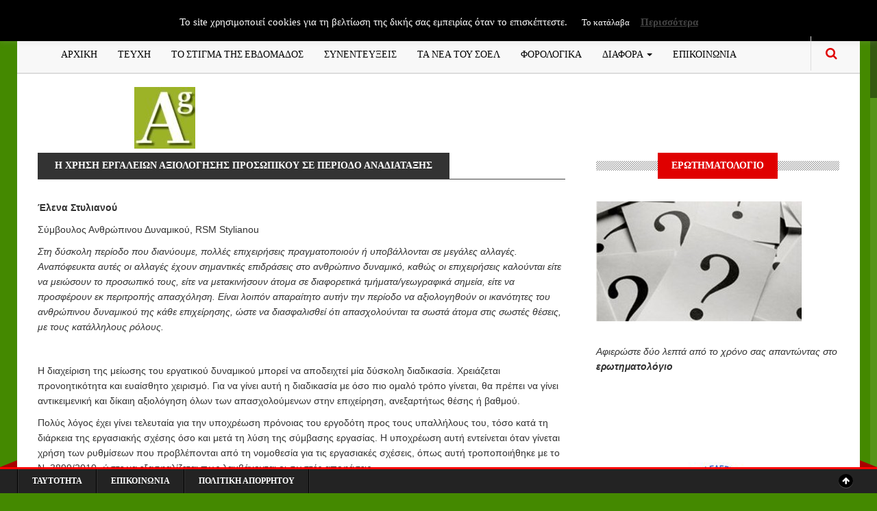

--- FILE ---
content_type: text/html; charset=UTF-8
request_url: https://www.accountancygreece.gr/%CE%B5%CF%81%CE%B5%CF%85%CE%BD%CE%B5%CF%83/%CE%B5%CF%81%CE%B5%CF%85%CE%BD%CE%B5%CF%82/%CE%B7-%CF%87%CF%81%CE%B7%CF%83%CE%B7-%CE%B5%CF%81%CE%B3%CE%B1%CE%BB%CE%B5%CE%B9%CF%89%CE%BD-%CE%B1%CE%BE%CE%B9%CE%BF%CE%BB%CE%BF%CE%B3%CE%B7%CF%83%CE%B7%CF%83-%CF%80%CF%81%CE%BF%CF%83%CF%89%CF%80/
body_size: 19778
content:
<!DOCTYPE html>
<!--[if IE 8]>			<html class="ie ie8"> <![endif]-->
<!--[if IE 9]>			<html class="ie ie9"> <![endif]-->
<!--[if gt IE 9]><!-->
<html dir="ltr" lang="el" prefix="og: https://ogp.me/ns#"> <!--<![endif]-->
<head>
	<!-- Meta -->
	<meta charset="UTF-8">
	<link rel="profile" href="https://gmpg.org/xfn/11">
	<link rel="pingback" href="https://www.accountancygreece.gr/xmlrpc.php">	
	<!-- Mobile Metas -->
	<meta name="viewport" content="width=device-width, initial-scale=1.0">
    <!-- HTML5 Shim and Respond.js IE8 support of HTML5 elements and media queries -->
    <!-- WARNING: Respond.js doesn't work if you view the page via file:// -->
    <!--[if lt IE 9]>
        <script src="https://www.accountancygreece.gr/wp-content/themes/gazeta/assets/js/html5shiv.js"></script>
        <script src="https://www.accountancygreece.gr/wp-content/themes/gazeta/assets/js/respond.min.js"></script>
    <![endif]-->
	<title>Η ΧΡΗΣΗ ΕΡΓΑΛΕΙΩΝ ΑΞΙΟΛΟΓΗΣΗΣ ΠΡΟΣΩΠΙΚΟΥ ΣΕ ΠΕΡΙΟΔΟ ΑΝΑΔΙΑΤΑΞΗΣ | ΠΕΡΙΟΔΙΚΟ ACCOUNTANCY GREECE</title>

		<!-- All in One SEO 4.9.1.1 - aioseo.com -->
	<meta name="robots" content="max-image-preview:large" />
	<link rel="canonical" href="https://www.accountancygreece.gr/%ce%b5%cf%81%ce%b5%cf%85%ce%bd%ce%b5%cf%83/%ce%b5%cf%81%ce%b5%cf%85%ce%bd%ce%b5%cf%82/%ce%b7-%cf%87%cf%81%ce%b7%cf%83%ce%b7-%ce%b5%cf%81%ce%b3%ce%b1%ce%bb%ce%b5%ce%b9%cf%89%ce%bd-%ce%b1%ce%be%ce%b9%ce%bf%ce%bb%ce%bf%ce%b3%ce%b7%cf%83%ce%b7%cf%83-%cf%80%cf%81%ce%bf%cf%83%cf%89%cf%80/" />
	<meta name="generator" content="All in One SEO (AIOSEO) 4.9.1.1" />
		<meta property="og:locale" content="el_GR" />
		<meta property="og:site_name" content="ΠΕΡΙΟΔΙΚΟ ACCOUNTANCY GREECE | ΠΕΡΙΟΔΙΚΟ ΟΙΚΟΝΟΜΙΚΟΥ ΛΟΓΙΣΜΟΥ" />
		<meta property="og:type" content="article" />
		<meta property="og:title" content="Η ΧΡΗΣΗ ΕΡΓΑΛΕΙΩΝ ΑΞΙΟΛΟΓΗΣΗΣ ΠΡΟΣΩΠΙΚΟΥ ΣΕ ΠΕΡΙΟΔΟ ΑΝΑΔΙΑΤΑΞΗΣ | ΠΕΡΙΟΔΙΚΟ ACCOUNTANCY GREECE" />
		<meta property="og:url" content="https://www.accountancygreece.gr/%ce%b5%cf%81%ce%b5%cf%85%ce%bd%ce%b5%cf%83/%ce%b5%cf%81%ce%b5%cf%85%ce%bd%ce%b5%cf%82/%ce%b7-%cf%87%cf%81%ce%b7%cf%83%ce%b7-%ce%b5%cf%81%ce%b3%ce%b1%ce%bb%ce%b5%ce%b9%cf%89%ce%bd-%ce%b1%ce%be%ce%b9%ce%bf%ce%bb%ce%bf%ce%b3%ce%b7%cf%83%ce%b7%cf%83-%cf%80%cf%81%ce%bf%cf%83%cf%89%cf%80/" />
		<meta property="article:published_time" content="2012-07-04T13:00:17+00:00" />
		<meta property="article:modified_time" content="2012-07-04T14:19:48+00:00" />
		<meta name="twitter:card" content="summary" />
		<meta name="twitter:title" content="Η ΧΡΗΣΗ ΕΡΓΑΛΕΙΩΝ ΑΞΙΟΛΟΓΗΣΗΣ ΠΡΟΣΩΠΙΚΟΥ ΣΕ ΠΕΡΙΟΔΟ ΑΝΑΔΙΑΤΑΞΗΣ | ΠΕΡΙΟΔΙΚΟ ACCOUNTANCY GREECE" />
		<script type="application/ld+json" class="aioseo-schema">
			{"@context":"https:\/\/schema.org","@graph":[{"@type":"BreadcrumbList","@id":"https:\/\/www.accountancygreece.gr\/%ce%b5%cf%81%ce%b5%cf%85%ce%bd%ce%b5%cf%83\/%ce%b5%cf%81%ce%b5%cf%85%ce%bd%ce%b5%cf%82\/%ce%b7-%cf%87%cf%81%ce%b7%cf%83%ce%b7-%ce%b5%cf%81%ce%b3%ce%b1%ce%bb%ce%b5%ce%b9%cf%89%ce%bd-%ce%b1%ce%be%ce%b9%ce%bf%ce%bb%ce%bf%ce%b3%ce%b7%cf%83%ce%b7%cf%83-%cf%80%cf%81%ce%bf%cf%83%cf%89%cf%80\/#breadcrumblist","itemListElement":[{"@type":"ListItem","@id":"https:\/\/www.accountancygreece.gr#listItem","position":1,"name":"Home","item":"https:\/\/www.accountancygreece.gr","nextItem":{"@type":"ListItem","@id":"https:\/\/www.accountancygreece.gr\/%ce%b5%cf%81%ce%b5%cf%85%ce%bd%ce%b5%cf%83\/#listItem","name":"\u0395\u03a1\u0395\u03a5\u039d\u0395\u03a3"}},{"@type":"ListItem","@id":"https:\/\/www.accountancygreece.gr\/%ce%b5%cf%81%ce%b5%cf%85%ce%bd%ce%b5%cf%83\/#listItem","position":2,"name":"\u0395\u03a1\u0395\u03a5\u039d\u0395\u03a3","item":"https:\/\/www.accountancygreece.gr\/%ce%b5%cf%81%ce%b5%cf%85%ce%bd%ce%b5%cf%83\/","nextItem":{"@type":"ListItem","@id":"https:\/\/www.accountancygreece.gr\/%ce%b5%cf%81%ce%b5%cf%85%ce%bd%ce%b5%cf%83\/%ce%b5%cf%81%ce%b5%cf%85%ce%bd%ce%b5%cf%82\/#listItem","name":"\u0395\u03a1\u0395\u03a5\u039d\u0395\u03a3 04"},"previousItem":{"@type":"ListItem","@id":"https:\/\/www.accountancygreece.gr#listItem","name":"Home"}},{"@type":"ListItem","@id":"https:\/\/www.accountancygreece.gr\/%ce%b5%cf%81%ce%b5%cf%85%ce%bd%ce%b5%cf%83\/%ce%b5%cf%81%ce%b5%cf%85%ce%bd%ce%b5%cf%82\/#listItem","position":3,"name":"\u0395\u03a1\u0395\u03a5\u039d\u0395\u03a3 04","item":"https:\/\/www.accountancygreece.gr\/%ce%b5%cf%81%ce%b5%cf%85%ce%bd%ce%b5%cf%83\/%ce%b5%cf%81%ce%b5%cf%85%ce%bd%ce%b5%cf%82\/","nextItem":{"@type":"ListItem","@id":"https:\/\/www.accountancygreece.gr\/%ce%b5%cf%81%ce%b5%cf%85%ce%bd%ce%b5%cf%83\/%ce%b5%cf%81%ce%b5%cf%85%ce%bd%ce%b5%cf%82\/%ce%b7-%cf%87%cf%81%ce%b7%cf%83%ce%b7-%ce%b5%cf%81%ce%b3%ce%b1%ce%bb%ce%b5%ce%b9%cf%89%ce%bd-%ce%b1%ce%be%ce%b9%ce%bf%ce%bb%ce%bf%ce%b3%ce%b7%cf%83%ce%b7%cf%83-%cf%80%cf%81%ce%bf%cf%83%cf%89%cf%80\/#listItem","name":"\u0397 \u03a7\u03a1\u0397\u03a3\u0397 \u0395\u03a1\u0393\u0391\u039b\u0395\u0399\u03a9\u039d \u0391\u039e\u0399\u039f\u039b\u039f\u0393\u0397\u03a3\u0397\u03a3 \u03a0\u03a1\u039f\u03a3\u03a9\u03a0\u0399\u039a\u039f\u03a5 \u03a3\u0395 \u03a0\u0395\u03a1\u0399\u039f\u0394\u039f \u0391\u039d\u0391\u0394\u0399\u0391\u03a4\u0391\u039e\u0397\u03a3"},"previousItem":{"@type":"ListItem","@id":"https:\/\/www.accountancygreece.gr\/%ce%b5%cf%81%ce%b5%cf%85%ce%bd%ce%b5%cf%83\/#listItem","name":"\u0395\u03a1\u0395\u03a5\u039d\u0395\u03a3"}},{"@type":"ListItem","@id":"https:\/\/www.accountancygreece.gr\/%ce%b5%cf%81%ce%b5%cf%85%ce%bd%ce%b5%cf%83\/%ce%b5%cf%81%ce%b5%cf%85%ce%bd%ce%b5%cf%82\/%ce%b7-%cf%87%cf%81%ce%b7%cf%83%ce%b7-%ce%b5%cf%81%ce%b3%ce%b1%ce%bb%ce%b5%ce%b9%cf%89%ce%bd-%ce%b1%ce%be%ce%b9%ce%bf%ce%bb%ce%bf%ce%b3%ce%b7%cf%83%ce%b7%cf%83-%cf%80%cf%81%ce%bf%cf%83%cf%89%cf%80\/#listItem","position":4,"name":"\u0397 \u03a7\u03a1\u0397\u03a3\u0397 \u0395\u03a1\u0393\u0391\u039b\u0395\u0399\u03a9\u039d \u0391\u039e\u0399\u039f\u039b\u039f\u0393\u0397\u03a3\u0397\u03a3 \u03a0\u03a1\u039f\u03a3\u03a9\u03a0\u0399\u039a\u039f\u03a5 \u03a3\u0395 \u03a0\u0395\u03a1\u0399\u039f\u0394\u039f \u0391\u039d\u0391\u0394\u0399\u0391\u03a4\u0391\u039e\u0397\u03a3","previousItem":{"@type":"ListItem","@id":"https:\/\/www.accountancygreece.gr\/%ce%b5%cf%81%ce%b5%cf%85%ce%bd%ce%b5%cf%83\/%ce%b5%cf%81%ce%b5%cf%85%ce%bd%ce%b5%cf%82\/#listItem","name":"\u0395\u03a1\u0395\u03a5\u039d\u0395\u03a3 04"}}]},{"@type":"Organization","@id":"https:\/\/www.accountancygreece.gr\/#organization","name":"\u03a0\u0395\u03a1\u0399\u039f\u0394\u0399\u039a\u039f ACCOUNTANCY GREECE","description":"\u03a0\u0395\u03a1\u0399\u039f\u0394\u0399\u039a\u039f \u039f\u0399\u039a\u039f\u039d\u039f\u039c\u0399\u039a\u039f\u03a5 \u039b\u039f\u0393\u0399\u03a3\u039c\u039f\u03a5","url":"https:\/\/www.accountancygreece.gr\/"},{"@type":"WebPage","@id":"https:\/\/www.accountancygreece.gr\/%ce%b5%cf%81%ce%b5%cf%85%ce%bd%ce%b5%cf%83\/%ce%b5%cf%81%ce%b5%cf%85%ce%bd%ce%b5%cf%82\/%ce%b7-%cf%87%cf%81%ce%b7%cf%83%ce%b7-%ce%b5%cf%81%ce%b3%ce%b1%ce%bb%ce%b5%ce%b9%cf%89%ce%bd-%ce%b1%ce%be%ce%b9%ce%bf%ce%bb%ce%bf%ce%b3%ce%b7%cf%83%ce%b7%cf%83-%cf%80%cf%81%ce%bf%cf%83%cf%89%cf%80\/#webpage","url":"https:\/\/www.accountancygreece.gr\/%ce%b5%cf%81%ce%b5%cf%85%ce%bd%ce%b5%cf%83\/%ce%b5%cf%81%ce%b5%cf%85%ce%bd%ce%b5%cf%82\/%ce%b7-%cf%87%cf%81%ce%b7%cf%83%ce%b7-%ce%b5%cf%81%ce%b3%ce%b1%ce%bb%ce%b5%ce%b9%cf%89%ce%bd-%ce%b1%ce%be%ce%b9%ce%bf%ce%bb%ce%bf%ce%b3%ce%b7%cf%83%ce%b7%cf%83-%cf%80%cf%81%ce%bf%cf%83%cf%89%cf%80\/","name":"\u0397 \u03a7\u03a1\u0397\u03a3\u0397 \u0395\u03a1\u0393\u0391\u039b\u0395\u0399\u03a9\u039d \u0391\u039e\u0399\u039f\u039b\u039f\u0393\u0397\u03a3\u0397\u03a3 \u03a0\u03a1\u039f\u03a3\u03a9\u03a0\u0399\u039a\u039f\u03a5 \u03a3\u0395 \u03a0\u0395\u03a1\u0399\u039f\u0394\u039f \u0391\u039d\u0391\u0394\u0399\u0391\u03a4\u0391\u039e\u0397\u03a3 | \u03a0\u0395\u03a1\u0399\u039f\u0394\u0399\u039a\u039f ACCOUNTANCY GREECE","inLanguage":"el","isPartOf":{"@id":"https:\/\/www.accountancygreece.gr\/#website"},"breadcrumb":{"@id":"https:\/\/www.accountancygreece.gr\/%ce%b5%cf%81%ce%b5%cf%85%ce%bd%ce%b5%cf%83\/%ce%b5%cf%81%ce%b5%cf%85%ce%bd%ce%b5%cf%82\/%ce%b7-%cf%87%cf%81%ce%b7%cf%83%ce%b7-%ce%b5%cf%81%ce%b3%ce%b1%ce%bb%ce%b5%ce%b9%cf%89%ce%bd-%ce%b1%ce%be%ce%b9%ce%bf%ce%bb%ce%bf%ce%b3%ce%b7%cf%83%ce%b7%cf%83-%cf%80%cf%81%ce%bf%cf%83%cf%89%cf%80\/#breadcrumblist"},"datePublished":"2012-07-04T15:00:17+03:00","dateModified":"2012-07-04T16:19:48+03:00"},{"@type":"WebSite","@id":"https:\/\/www.accountancygreece.gr\/#website","url":"https:\/\/www.accountancygreece.gr\/","name":"\u03a0\u0395\u03a1\u0399\u039f\u0394\u0399\u039a\u039f ACCOUNTANCY GREECE","description":"\u03a0\u0395\u03a1\u0399\u039f\u0394\u0399\u039a\u039f \u039f\u0399\u039a\u039f\u039d\u039f\u039c\u0399\u039a\u039f\u03a5 \u039b\u039f\u0393\u0399\u03a3\u039c\u039f\u03a5","inLanguage":"el","publisher":{"@id":"https:\/\/www.accountancygreece.gr\/#organization"}}]}
		</script>
		<!-- All in One SEO -->

<link rel='dns-prefetch' href='//maps.google.com' />
<link rel='dns-prefetch' href='//fonts.googleapis.com' />
<link rel="alternate" type="application/rss+xml" title="Ροή RSS &raquo; ΠΕΡΙΟΔΙΚΟ ACCOUNTANCY GREECE" href="https://www.accountancygreece.gr/feed/" />
<link rel="alternate" type="application/rss+xml" title="Ροή Σχολίων &raquo; ΠΕΡΙΟΔΙΚΟ ACCOUNTANCY GREECE" href="https://www.accountancygreece.gr/comments/feed/" />
<link rel="alternate" title="oEmbed (JSON)" type="application/json+oembed" href="https://www.accountancygreece.gr/wp-json/oembed/1.0/embed?url=https%3A%2F%2Fwww.accountancygreece.gr%2F%25ce%25b5%25cf%2581%25ce%25b5%25cf%2585%25ce%25bd%25ce%25b5%25cf%2583%2F%25ce%25b5%25cf%2581%25ce%25b5%25cf%2585%25ce%25bd%25ce%25b5%25cf%2582%2F%25ce%25b7-%25cf%2587%25cf%2581%25ce%25b7%25cf%2583%25ce%25b7-%25ce%25b5%25cf%2581%25ce%25b3%25ce%25b1%25ce%25bb%25ce%25b5%25ce%25b9%25cf%2589%25ce%25bd-%25ce%25b1%25ce%25be%25ce%25b9%25ce%25bf%25ce%25bb%25ce%25bf%25ce%25b3%25ce%25b7%25cf%2583%25ce%25b7%25cf%2583-%25cf%2580%25cf%2581%25ce%25bf%25cf%2583%25cf%2589%25cf%2580%2F" />
<link rel="alternate" title="oEmbed (XML)" type="text/xml+oembed" href="https://www.accountancygreece.gr/wp-json/oembed/1.0/embed?url=https%3A%2F%2Fwww.accountancygreece.gr%2F%25ce%25b5%25cf%2581%25ce%25b5%25cf%2585%25ce%25bd%25ce%25b5%25cf%2583%2F%25ce%25b5%25cf%2581%25ce%25b5%25cf%2585%25ce%25bd%25ce%25b5%25cf%2582%2F%25ce%25b7-%25cf%2587%25cf%2581%25ce%25b7%25cf%2583%25ce%25b7-%25ce%25b5%25cf%2581%25ce%25b3%25ce%25b1%25ce%25bb%25ce%25b5%25ce%25b9%25cf%2589%25ce%25bd-%25ce%25b1%25ce%25be%25ce%25b9%25ce%25bf%25ce%25bb%25ce%25bf%25ce%25b3%25ce%25b7%25cf%2583%25ce%25b7%25cf%2583-%25cf%2580%25cf%2581%25ce%25bf%25cf%2583%25cf%2589%25cf%2580%2F&#038;format=xml" />
		<!-- This site uses the Google Analytics by MonsterInsights plugin v9.10.1 - Using Analytics tracking - https://www.monsterinsights.com/ -->
							<script src="//www.googletagmanager.com/gtag/js?id=G-DX9GWZHDR6"  data-cfasync="false" data-wpfc-render="false" type="text/javascript" async></script>
			<script data-cfasync="false" data-wpfc-render="false" type="text/javascript">
				var mi_version = '9.10.1';
				var mi_track_user = true;
				var mi_no_track_reason = '';
								var MonsterInsightsDefaultLocations = {"page_location":"https:\/\/www.accountancygreece.gr\/%CE%B5%CF%81%CE%B5%CF%85%CE%BD%CE%B5%CF%83\/%CE%B5%CF%81%CE%B5%CF%85%CE%BD%CE%B5%CF%82\/%CE%B7-%CF%87%CF%81%CE%B7%CF%83%CE%B7-%CE%B5%CF%81%CE%B3%CE%B1%CE%BB%CE%B5%CE%B9%CF%89%CE%BD-%CE%B1%CE%BE%CE%B9%CE%BF%CE%BB%CE%BF%CE%B3%CE%B7%CF%83%CE%B7%CF%83-%CF%80%CF%81%CE%BF%CF%83%CF%89%CF%80\/"};
								if ( typeof MonsterInsightsPrivacyGuardFilter === 'function' ) {
					var MonsterInsightsLocations = (typeof MonsterInsightsExcludeQuery === 'object') ? MonsterInsightsPrivacyGuardFilter( MonsterInsightsExcludeQuery ) : MonsterInsightsPrivacyGuardFilter( MonsterInsightsDefaultLocations );
				} else {
					var MonsterInsightsLocations = (typeof MonsterInsightsExcludeQuery === 'object') ? MonsterInsightsExcludeQuery : MonsterInsightsDefaultLocations;
				}

								var disableStrs = [
										'ga-disable-G-DX9GWZHDR6',
									];

				/* Function to detect opted out users */
				function __gtagTrackerIsOptedOut() {
					for (var index = 0; index < disableStrs.length; index++) {
						if (document.cookie.indexOf(disableStrs[index] + '=true') > -1) {
							return true;
						}
					}

					return false;
				}

				/* Disable tracking if the opt-out cookie exists. */
				if (__gtagTrackerIsOptedOut()) {
					for (var index = 0; index < disableStrs.length; index++) {
						window[disableStrs[index]] = true;
					}
				}

				/* Opt-out function */
				function __gtagTrackerOptout() {
					for (var index = 0; index < disableStrs.length; index++) {
						document.cookie = disableStrs[index] + '=true; expires=Thu, 31 Dec 2099 23:59:59 UTC; path=/';
						window[disableStrs[index]] = true;
					}
				}

				if ('undefined' === typeof gaOptout) {
					function gaOptout() {
						__gtagTrackerOptout();
					}
				}
								window.dataLayer = window.dataLayer || [];

				window.MonsterInsightsDualTracker = {
					helpers: {},
					trackers: {},
				};
				if (mi_track_user) {
					function __gtagDataLayer() {
						dataLayer.push(arguments);
					}

					function __gtagTracker(type, name, parameters) {
						if (!parameters) {
							parameters = {};
						}

						if (parameters.send_to) {
							__gtagDataLayer.apply(null, arguments);
							return;
						}

						if (type === 'event') {
														parameters.send_to = monsterinsights_frontend.v4_id;
							var hookName = name;
							if (typeof parameters['event_category'] !== 'undefined') {
								hookName = parameters['event_category'] + ':' + name;
							}

							if (typeof MonsterInsightsDualTracker.trackers[hookName] !== 'undefined') {
								MonsterInsightsDualTracker.trackers[hookName](parameters);
							} else {
								__gtagDataLayer('event', name, parameters);
							}
							
						} else {
							__gtagDataLayer.apply(null, arguments);
						}
					}

					__gtagTracker('js', new Date());
					__gtagTracker('set', {
						'developer_id.dZGIzZG': true,
											});
					if ( MonsterInsightsLocations.page_location ) {
						__gtagTracker('set', MonsterInsightsLocations);
					}
										__gtagTracker('config', 'G-DX9GWZHDR6', {"forceSSL":"true","link_attribution":"true"} );
										window.gtag = __gtagTracker;										(function () {
						/* https://developers.google.com/analytics/devguides/collection/analyticsjs/ */
						/* ga and __gaTracker compatibility shim. */
						var noopfn = function () {
							return null;
						};
						var newtracker = function () {
							return new Tracker();
						};
						var Tracker = function () {
							return null;
						};
						var p = Tracker.prototype;
						p.get = noopfn;
						p.set = noopfn;
						p.send = function () {
							var args = Array.prototype.slice.call(arguments);
							args.unshift('send');
							__gaTracker.apply(null, args);
						};
						var __gaTracker = function () {
							var len = arguments.length;
							if (len === 0) {
								return;
							}
							var f = arguments[len - 1];
							if (typeof f !== 'object' || f === null || typeof f.hitCallback !== 'function') {
								if ('send' === arguments[0]) {
									var hitConverted, hitObject = false, action;
									if ('event' === arguments[1]) {
										if ('undefined' !== typeof arguments[3]) {
											hitObject = {
												'eventAction': arguments[3],
												'eventCategory': arguments[2],
												'eventLabel': arguments[4],
												'value': arguments[5] ? arguments[5] : 1,
											}
										}
									}
									if ('pageview' === arguments[1]) {
										if ('undefined' !== typeof arguments[2]) {
											hitObject = {
												'eventAction': 'page_view',
												'page_path': arguments[2],
											}
										}
									}
									if (typeof arguments[2] === 'object') {
										hitObject = arguments[2];
									}
									if (typeof arguments[5] === 'object') {
										Object.assign(hitObject, arguments[5]);
									}
									if ('undefined' !== typeof arguments[1].hitType) {
										hitObject = arguments[1];
										if ('pageview' === hitObject.hitType) {
											hitObject.eventAction = 'page_view';
										}
									}
									if (hitObject) {
										action = 'timing' === arguments[1].hitType ? 'timing_complete' : hitObject.eventAction;
										hitConverted = mapArgs(hitObject);
										__gtagTracker('event', action, hitConverted);
									}
								}
								return;
							}

							function mapArgs(args) {
								var arg, hit = {};
								var gaMap = {
									'eventCategory': 'event_category',
									'eventAction': 'event_action',
									'eventLabel': 'event_label',
									'eventValue': 'event_value',
									'nonInteraction': 'non_interaction',
									'timingCategory': 'event_category',
									'timingVar': 'name',
									'timingValue': 'value',
									'timingLabel': 'event_label',
									'page': 'page_path',
									'location': 'page_location',
									'title': 'page_title',
									'referrer' : 'page_referrer',
								};
								for (arg in args) {
																		if (!(!args.hasOwnProperty(arg) || !gaMap.hasOwnProperty(arg))) {
										hit[gaMap[arg]] = args[arg];
									} else {
										hit[arg] = args[arg];
									}
								}
								return hit;
							}

							try {
								f.hitCallback();
							} catch (ex) {
							}
						};
						__gaTracker.create = newtracker;
						__gaTracker.getByName = newtracker;
						__gaTracker.getAll = function () {
							return [];
						};
						__gaTracker.remove = noopfn;
						__gaTracker.loaded = true;
						window['__gaTracker'] = __gaTracker;
					})();
									} else {
										console.log("");
					(function () {
						function __gtagTracker() {
							return null;
						}

						window['__gtagTracker'] = __gtagTracker;
						window['gtag'] = __gtagTracker;
					})();
									}
			</script>
							<!-- / Google Analytics by MonsterInsights -->
		<style id='wp-img-auto-sizes-contain-inline-css' type='text/css'>
img:is([sizes=auto i],[sizes^="auto," i]){contain-intrinsic-size:3000px 1500px}
/*# sourceURL=wp-img-auto-sizes-contain-inline-css */
</style>
<link rel='stylesheet' id='cf7ic_style-css' href='https://www.accountancygreece.gr/wp-content/plugins/contact-form-7-image-captcha/css/cf7ic-style.css?ver=3.3.7' type='text/css' media='all' />
<style id='wp-emoji-styles-inline-css' type='text/css'>

	img.wp-smiley, img.emoji {
		display: inline !important;
		border: none !important;
		box-shadow: none !important;
		height: 1em !important;
		width: 1em !important;
		margin: 0 0.07em !important;
		vertical-align: -0.1em !important;
		background: none !important;
		padding: 0 !important;
	}
/*# sourceURL=wp-emoji-styles-inline-css */
</style>
<link rel='stylesheet' id='titan-adminbar-styles-css' href='https://www.accountancygreece.gr/wp-content/plugins/anti-spam/assets/css/admin-bar.css?ver=7.3.5' type='text/css' media='all' />
<link rel='stylesheet' id='contact-form-7-css' href='https://www.accountancygreece.gr/wp-content/plugins/contact-form-7/includes/css/styles.css?ver=5.9.5' type='text/css' media='all' />
<link rel='stylesheet' id='cookie-law-info-css' href='https://www.accountancygreece.gr/wp-content/plugins/cookie-law-info/legacy/public/css/cookie-law-info-public.css?ver=3.3.8' type='text/css' media='all' />
<link rel='stylesheet' id='cookie-law-info-gdpr-css' href='https://www.accountancygreece.gr/wp-content/plugins/cookie-law-info/legacy/public/css/cookie-law-info-gdpr.css?ver=3.3.8' type='text/css' media='all' />
<link rel='stylesheet' id='wp-polls-css' href='https://www.accountancygreece.gr/wp-content/plugins/wp-polls/polls-css.css?ver=2.77.3' type='text/css' media='all' />
<style id='wp-polls-inline-css' type='text/css'>
.wp-polls .pollbar {
	margin: 1px;
	font-size: 6px;
	line-height: 8px;
	height: 8px;
	background-image: url('https://www.accountancygreece.gr/wp-content/plugins/wp-polls/images/default/pollbg.gif');
	border: 1px solid #c8c8c8;
}

/*# sourceURL=wp-polls-inline-css */
</style>
<link rel='stylesheet' id='megamenu-css' href='https://www.accountancygreece.gr/wp-content/uploads/maxmegamenu/style.css?ver=71d8da' type='text/css' media='all' />
<link rel='stylesheet' id='dashicons-css' href='https://www.accountancygreece.gr/wp-includes/css/dashicons.min.css?ver=6.9' type='text/css' media='all' />
<link rel='stylesheet' id='gazeta-fonts-css' href='https://fonts.googleapis.com/css?family=Playfair%2BDisplay%3A400%2C400italic%2C700%2C700italic%2C900%2C900italic%7CJosefin%2BSans%3A400%2C100%2C300%2C300italic%2C100italic%2C400italic%2C600%2C600italic%2C700%2C700italic%7COswald%3A400%2C700%2C300&#038;subset=latin%2Clatin-ext%2Cvietnamese%2Ccyrillic' type='text/css' media='all' />
<link rel='stylesheet' id='font-awesome.min-css' href='https://www.accountancygreece.gr/wp-content/themes/gazeta/assets/css/font-awesome.min.css' type='text/css' media='all' />
<link rel='stylesheet' id='bootstrap.min-css' href='https://www.accountancygreece.gr/wp-content/themes/gazeta/assets/css/bootstrap.min.css' type='text/css' media='all' />
<link rel='stylesheet' id='slick-css' href='https://www.accountancygreece.gr/wp-content/themes/gazeta/assets/js/vendor/slick/slick.min.css' type='text/css' media='all' />
<link rel='stylesheet' id='flexslider-css' href='https://www.accountancygreece.gr/wp-content/plugins/js_composer/assets/lib/bower/flexslider/flexslider.min.css?ver=4.11.2.1' type='text/css' media='all' />
<link rel='stylesheet' id='style-css' href='https://www.accountancygreece.gr/wp-content/themes/gazeta/style.css?ver=6.9' type='text/css' media='all' />
<link rel='stylesheet' id='ssp-flexslider-css-css' href='https://www.accountancygreece.gr/wp-content/plugins/simple-slider-ssp/views/ssp_skins/default/lib/flexslider.css?ver=1.4' type='text/css' media='all' />
<script type="text/javascript" src="https://www.accountancygreece.gr/wp-content/plugins/announcement-ticker-highlighter-scroller/announcement-ticker-highlighter-scroller.js?ver=6.9" id="announcement-ticker-highlighter-scroller-js"></script>
<script type="text/javascript" src="https://www.accountancygreece.gr/wp-includes/js/jquery/jquery.min.js?ver=3.7.1" id="jquery-core-js"></script>
<script type="text/javascript" src="https://www.accountancygreece.gr/wp-includes/js/jquery/jquery-migrate.min.js?ver=3.4.1" id="jquery-migrate-js"></script>
<script type="text/javascript" src="https://www.accountancygreece.gr/wp-content/plugins/google-analytics-for-wordpress/assets/js/frontend-gtag.min.js?ver=9.10.1" id="monsterinsights-frontend-script-js" async="async" data-wp-strategy="async"></script>
<script data-cfasync="false" data-wpfc-render="false" type="text/javascript" id='monsterinsights-frontend-script-js-extra'>/* <![CDATA[ */
var monsterinsights_frontend = {"js_events_tracking":"true","download_extensions":"doc,pdf,ppt,zip,xls,docx,pptx,xlsx","inbound_paths":"[{\"path\":\"\\\/go\\\/\",\"label\":\"affiliate\"},{\"path\":\"\\\/recommend\\\/\",\"label\":\"affiliate\"}]","home_url":"https:\/\/www.accountancygreece.gr","hash_tracking":"false","v4_id":"G-DX9GWZHDR6"};/* ]]> */
</script>
<script type="text/javascript" id="cookie-law-info-js-extra">
/* <![CDATA[ */
var Cli_Data = {"nn_cookie_ids":[],"cookielist":[],"non_necessary_cookies":[],"ccpaEnabled":"","ccpaRegionBased":"","ccpaBarEnabled":"","strictlyEnabled":["necessary","obligatoire"],"ccpaType":"gdpr","js_blocking":"","custom_integration":"","triggerDomRefresh":"","secure_cookies":""};
var cli_cookiebar_settings = {"animate_speed_hide":"500","animate_speed_show":"500","background":"#000000","border":"#b1a6a6c2","border_on":"","button_1_button_colour":"#000","button_1_button_hover":"#000000","button_1_link_colour":"#fff","button_1_as_button":"1","button_1_new_win":"","button_2_button_colour":"#333","button_2_button_hover":"#292929","button_2_link_colour":"#444","button_2_as_button":"","button_2_hidebar":"","button_3_button_colour":"#000","button_3_button_hover":"#000000","button_3_link_colour":"#fff","button_3_as_button":"1","button_3_new_win":"","button_4_button_colour":"#000","button_4_button_hover":"#000000","button_4_link_colour":"#fff","button_4_as_button":"1","button_7_button_colour":"#61a229","button_7_button_hover":"#4e8221","button_7_link_colour":"#fff","button_7_as_button":"1","button_7_new_win":"","font_family":"inherit","header_fix":"","notify_animate_hide":"1","notify_animate_show":"","notify_div_id":"#cookie-law-info-bar","notify_position_horizontal":"right","notify_position_vertical":"top","scroll_close":"","scroll_close_reload":"","accept_close_reload":"","reject_close_reload":"","showagain_tab":"","showagain_background":"#fff","showagain_border":"#000","showagain_div_id":"#cookie-law-info-again","showagain_x_position":"100px","text":"#ffffff","show_once_yn":"","show_once":"10000","logging_on":"","as_popup":"","popup_overlay":"1","bar_heading_text":"","cookie_bar_as":"banner","popup_showagain_position":"bottom-right","widget_position":"left"};
var log_object = {"ajax_url":"https://www.accountancygreece.gr/wp-admin/admin-ajax.php"};
//# sourceURL=cookie-law-info-js-extra
/* ]]> */
</script>
<script type="text/javascript" src="https://www.accountancygreece.gr/wp-content/plugins/cookie-law-info/legacy/public/js/cookie-law-info-public.js?ver=3.3.8" id="cookie-law-info-js"></script>
<script type="text/javascript" src="https://www.accountancygreece.gr/wp-content/plugins/simple-slider-ssp/views/ssp_skins/default/lib/jquery.flexslider-min.js?ver=1.4" id="ssp-flexslider-js"></script>
<link rel="https://api.w.org/" href="https://www.accountancygreece.gr/wp-json/" /><link rel="alternate" title="JSON" type="application/json" href="https://www.accountancygreece.gr/wp-json/wp/v2/pages/1713" /><link rel="EditURI" type="application/rsd+xml" title="RSD" href="https://www.accountancygreece.gr/xmlrpc.php?rsd" />
<meta name="generator" content="WordPress 6.9" />
<link rel='shortlink' href='https://www.accountancygreece.gr/?p=1713' />
<!-- Global site tag (gtag.js) - Google Analytics -->
<script async src="https://www.googletagmanager.com/gtag/js?id=UA-97500867-1"></script>
<script>
  window.dataLayer = window.dataLayer || [];
  function gtag(){dataLayer.push(arguments);}
  gtag('js', new Date());

  gtag('config', 'UA-97500867-1');
</script><meta name="generator" content="Powered by Visual Composer - drag and drop page builder for WordPress."/>
<!--[if lte IE 9]><link rel="stylesheet" type="text/css" href="https://www.accountancygreece.gr/wp-content/plugins/js_composer/assets/css/vc_lte_ie9.min.css" media="screen"><![endif]--><!--[if IE  8]><link rel="stylesheet" type="text/css" href="https://www.accountancygreece.gr/wp-content/plugins/js_composer/assets/css/vc-ie8.min.css" media="screen"><![endif]-->		<style type="text/css" id="neat-header-css">
					.appearance_page_custom-header .site-title,
			.appearance_page_custom-header .site-description {
				clip: rect(1px 1px 1px 1px); /* IE7 */
				clip: rect(1px, 1px, 1px, 1px);
				position: absolute;
			}
				</style>
		<style type="text/css" id="custom-background-css">
body.custom-background { background-color: #448900; }
</style>
	<link rel="icon" href="https://www.accountancygreece.gr/wp-content/uploads/2019/01/cropped-logo-32x32.jpg" sizes="32x32" />
<link rel="icon" href="https://www.accountancygreece.gr/wp-content/uploads/2019/01/cropped-logo-192x192.jpg" sizes="192x192" />
<link rel="apple-touch-icon" href="https://www.accountancygreece.gr/wp-content/uploads/2019/01/cropped-logo-180x180.jpg" />
<meta name="msapplication-TileImage" content="https://www.accountancygreece.gr/wp-content/uploads/2019/01/cropped-logo-270x270.jpg" />
<noscript><style type="text/css"> .wpb_animate_when_almost_visible { opacity: 1; }</style></noscript><style type="text/css">/** Mega Menu CSS: fs **/</style>
</head>
<body class="wp-singular page-template-default page page-id-1713 page-child parent-pageid-638 custom-background wp-theme-gazeta wpb-js-composer js-comp-ver-4.11.2.1 vc_responsive">
<!-- Topbar -->
<div class="top-bar container">
	<div class="row">
		<div class="col-md-6 header-date">
			<ul class="tb-left">
											</ul>
		</div>
		
		<div class="col-md-6 header-socials">
			<ul class="tb-right">
				<li class="tbr-social"><span></span></li>							</ul>
		</div>
	</div>
</div>

<div class="container wrapper">
	<!-- Header -->
	<header>
		<div class="col-md-12">
			<div class="row">
				<!-- Navigation -->
				<div class="col-md-12">
					
											<nav class="navbar navbar-default">
													
							  <div class="container-fluid">
							    <!-- Brand and toggle get grouped for better mobile display -->
							    <div class="navbar-header">			
							      <button type="button" class="navbar-toggle collapsed" data-toggle="collapse" data-target="#main-navbar-collapse">
							        <span class="sr-only">Menu</span>
							        <span class="icon-bar"></span>
							        <span class="icon-bar"></span>
							        <span class="icon-bar"></span>
							      </button>
							      </div>
							   </div>
						   						   						   		<div class="collapse navbar-collapse" id="main-navbar-collapse">
						   							 
						    	<ul id="menu-kyrio" class=""><li id="menu-item-8042" class="menu-item menu-item-type-custom menu-item-object-custom menu-item-home menu-item-8042"><a href="http://www.accountancygreece.gr">ΑΡΧΙΚΗ</a></li>
<li id="menu-item-8048" class="menu-item menu-item-type-post_type menu-item-object-page menu-item-8048"><a href="https://www.accountancygreece.gr/teychi/">ΤΕΥΧΗ</a></li>
<li id="menu-item-8051" class="menu-item menu-item-type-taxonomy menu-item-object-category menu-item-8051"><a href="https://www.accountancygreece.gr/category/%cf%84%ce%bf-%cf%83%cf%84%ce%af%ce%b3%ce%bc%ce%b1-%cf%84%ce%b7%cf%82-%ce%b5%ce%b2%ce%b4%ce%bf%ce%bc%ce%ac%ce%b4%ce%bf%cf%82/">ΤΟ ΣΤΙΓΜΑ ΤΗΣ ΕΒΔΟΜΑΔΟΣ</a></li>
<li id="menu-item-9254" class="menu-item menu-item-type-taxonomy menu-item-object-category menu-item-9254"><a href="https://www.accountancygreece.gr/category/%cf%83%cf%85%ce%bd%ce%b5%ce%bd%cf%84%ce%b5%cf%8d%ce%be%ce%b5%ce%b9%cf%82/">ΣΥΝΕΝΤΕΥΞΕΙΣ</a></li>
<li id="menu-item-9255" class="menu-item menu-item-type-taxonomy menu-item-object-category menu-item-9255"><a href="https://www.accountancygreece.gr/category/nea-tou-soel/">ΤΑ ΝΕΑ ΤΟΥ ΣΟΕΛ</a></li>
<li id="menu-item-9396" class="menu-item menu-item-type-taxonomy menu-item-object-category menu-item-9396"><a href="https://www.accountancygreece.gr/category/%cf%86%ce%bf%cf%81%ce%bf%ce%bb%ce%bf%ce%b3%ce%b9%ce%ba%ce%b1/">ΦΟΡΟΛΟΓΙΚΑ</a></li>
<li id="menu-item-9397" class="menu-item menu-item-type-custom menu-item-object-custom menu-item-has-children dropdown menu-item-9397"><a class="dropdown-toggle" data-toggle="dropdown" href="#">ΔΙΑΦΟΡΑ <b class="caret"></b></a>
<ul class="dropdown-menu dropdown">
	<li id="menu-item-9659" class="menu-item menu-item-type-taxonomy menu-item-object-category menu-item-9659"><a href="https://www.accountancygreece.gr/category/%ce%b1%cf%81%ce%b8%cf%81%ce%b1/">ΑΡΘΡΑ</a></li>
	<li id="menu-item-9665" class="menu-item menu-item-type-taxonomy menu-item-object-category menu-item-9665"><a href="https://www.accountancygreece.gr/category/%ce%b5%cf%81%ce%b5%cf%85%ce%bd%ce%b5%cf%83/">ΕΡΕΥΝΕΣ</a></li>
	<li id="menu-item-9660" class="menu-item menu-item-type-taxonomy menu-item-object-category menu-item-9660"><a href="https://www.accountancygreece.gr/category/vivlia/">ΒΙΒΛΙΑ</a></li>
	<li id="menu-item-9661" class="menu-item menu-item-type-taxonomy menu-item-object-category menu-item-9661"><a href="https://www.accountancygreece.gr/category/alla/">ΒΙΒΛΙΑ ΓΙΑ ΤΗΝ ΟΙΚΟΝΟΜΙΑ</a></li>
	<li id="menu-item-9658" class="menu-item menu-item-type-taxonomy menu-item-object-category menu-item-9658"><a href="https://www.accountancygreece.gr/category/aggelies/">ΑΓΓΕΛΙΕΣ</a></li>
	<li id="menu-item-9662" class="menu-item menu-item-type-taxonomy menu-item-object-category menu-item-9662"><a href="https://www.accountancygreece.gr/category/%ce%b5%ce%bb%ce%b5%ce%b3%ce%ba%cf%84%ce%b9%ce%ba%ce%b1/">ΕΛΕΓΚΤΙΚΑ</a></li>
	<li id="menu-item-9666" class="menu-item menu-item-type-taxonomy menu-item-object-category menu-item-9666"><a href="https://www.accountancygreece.gr/category/%ce%b5%cf%84%ce%b1%ce%b9%cf%81%ce%b9%ce%ba%ce%b1%ce%bd%ce%b5%ce%b1/">ΕΤΑΙΡΙΚΑ ΝΕΑ</a></li>
	<li id="menu-item-9664" class="menu-item menu-item-type-taxonomy menu-item-object-category menu-item-9664"><a href="https://www.accountancygreece.gr/category/%ce%b5%cf%80%ce%b9%cf%87%ce%b5%ce%b9%cf%81%ce%b7%ce%bc%ce%b1%cf%84%ce%b9%ce%ba%ce%ac/">ΕΠΙΧΕΙΡΗΜΑΤΙΚΑ</a></li>
	<li id="menu-item-9667" class="menu-item menu-item-type-taxonomy menu-item-object-category menu-item-9667"><a href="https://www.accountancygreece.gr/category/%ce%b9%cf%83%cf%84%ce%bf%cf%81%ce%b9%ce%b1-%cf%84%ce%b7%cf%83-%ce%bb%ce%bf%ce%b3%ce%b9%cf%83%cf%84%ce%b9%ce%ba%ce%b7%cf%83/">ΙΣΤΟΡΙΑ ΤΗΣ ΛΟΓΙΣΤΙΚΗΣ</a></li>
	<li id="menu-item-9668" class="menu-item menu-item-type-taxonomy menu-item-object-category menu-item-9668"><a href="https://www.accountancygreece.gr/category/%cf%83%cf%85%ce%bd%ce%b5%ce%bd%cf%84%ce%b5%cf%8d%ce%be%ce%b5%ce%b9%cf%82/">ΣΥΝΕΝΤΕΥΞΕΙΣ</a></li>
	<li id="menu-item-9663" class="menu-item menu-item-type-taxonomy menu-item-object-category menu-item-9663"><a href="https://www.accountancygreece.gr/category/%ce%b5%cf%80%ce%b9%ce%ba%ce%b1%ce%b9%cf%81%ce%b1-%ce%b8%ce%b5%ce%bc%ce%b1%cf%84%ce%b1/">ΕΠΙΚΑΙΡΑ ΘΕΜΑΤΑ</a></li>
	<li id="menu-item-9657" class="menu-item menu-item-type-taxonomy menu-item-object-category menu-item-9657"><a href="https://www.accountancygreece.gr/category/editorial/">EDITORIAL</a></li>
	<li id="menu-item-9670" class="menu-item menu-item-type-taxonomy menu-item-object-category menu-item-9670"><a href="https://www.accountancygreece.gr/category/%cf%84%ce%bf-%cf%83%cf%84%ce%af%ce%b3%ce%bc%ce%b1-%cf%84%ce%b7%cf%82-%ce%b5%ce%b2%ce%b4%ce%bf%ce%bc%ce%ac%ce%b4%ce%bf%cf%82/">ΤΟ ΣΤΙΓΜΑ ΤΗΣ ΕΒΔΟΜΑΔΟΣ</a></li>
	<li id="menu-item-9669" class="menu-item menu-item-type-taxonomy menu-item-object-category menu-item-9669"><a href="https://www.accountancygreece.gr/category/nea-tou-soel/">ΤΑ ΝΕΑ ΤΟΥ ΣΟΕΛ</a></li>
	<li id="menu-item-9671" class="menu-item menu-item-type-taxonomy menu-item-object-category menu-item-9671"><a href="https://www.accountancygreece.gr/category/%cf%86%ce%bf%cf%81%ce%bf%ce%bb%ce%bf%ce%b3%ce%b9%ce%ba%ce%b1/">ΦΟΡΟΛΟΓΙΚΑ</a></li>
</ul>
</li>
<li id="menu-item-8052" class="menu-item menu-item-type-post_type menu-item-object-page menu-item-8052"><a href="https://www.accountancygreece.gr/epikoinonia/">ΕΠΙΚΟΙΝΩΝΙΑ</a></li>
</ul>						    						    	</div>
						    				    	</nav>
				    					<!-- Search -->
					<div class="search">
						<form method="get" class="search-form" action="https://www.accountancygreece.gr/">
							<input type="search" name="s" value="" placeholder="Type to search and hit enter">
						</form>
					</div>
					<span class="search-trigger"><i class="fa fa-search"></i></span>
				</div>
			</div>
		</div>
	</header>
	
	<div class="header">
		<div class="col-md-12">
			<!-- Logo -->
			<div class="col-md-4 logo">
									<a href="https://www.accountancygreece.gr" title="ΠΕΡΙΟΔΙΚΟ ΟΙΚΟΝΟΜΙΚΟΥ ΛΟΓΙΣΜΟΥ">
						<img alt="ΠΕΡΙΟΔΙΚΟ ΟΙΚΟΝΟΜΙΚΟΥ ΛΟΓΙΣΜΟΥ" src="https://www.accountancygreece.gr/wp-content/uploads/2019/01/cropped-logo-1-e1547201926996.jpg">
					</a>
							</div>
			
			<!-- News Ticker -->
			<div class="col-md-8 header-sidebar">
							<div class="textwidget"><p></p>
</div>
					</div>
		</div>
	</div>	<div class="main-content container">
		<!-- Category Content -->
		<div class="col-md-8 blog-single">	
									<div class="bs-meta">
							<span class="bs-cat">Η ΧΡΗΣΗ ΕΡΓΑΛΕΙΩΝ ΑΞΙΟΛΟΓΗΣΗΣ ΠΡΟΣΩΠΙΚΟΥ ΣΕ ΠΕΡΙΟΔΟ ΑΝΑΔΙΑΤΑΞΗΣ</span>
						</div>
						<div class="space30"></div>
						<div class="post-content">
							<p><strong>Έλενα Στυλιανού</strong></p>
<p>Σύμβουλος Ανθρώπινου Δυναμικού, RSM Stylianou</p>
<p><em>Στη δύσκολη περίοδο που διανύουμε, πολλές επιχειρήσεις πραγματοποιούν ή υποβάλλονται σε μεγάλες αλλαγές. Αναπόφευκτα αυτές οι αλλαγές έχουν σημαντικές επιδράσεις στο ανθρώπινο δυναμικό, καθώς οι επιχειρήσεις καλούνται είτε να μειώσουν το προσωπικό τους, είτε να μετακινήσουν άτομα σε διαφορετικά τμήματα/γεωγραφικά σημεία, είτε να προσφέρουν εκ περιτροπής απασχόληση. Είναι λοιπόν απαραίτητο αυτήν την περίοδο να αξιολογηθούν οι ικανότητες του ανθρώπινου δυναμικού της κάθε επιχείρησης, ώστε να διασφαλισθεί ότι απασχολούνται τα σωστά άτομα στις σωστές θέσεις, με τους κατάλληλους ρόλους.</em></p>
<p>&nbsp;</p>
<p>Η διαχείριση της μείωσης του εργατικού δυναμικού μπορεί να αποδειχτεί μία δύσκολη διαδικασία. Χρειάζεται προνοητικότητα και ευαίσθητο χειρισμό. Για να γίνει αυτή η διαδικασία με όσο πιο ομαλό τρόπο γίνεται, θα πρέπει να γίνει αντικειμενική και δίκαιη αξιολόγηση όλων των απασχολούμενων στην επιχείρηση, ανεξαρτήτως θέσης ή βαθμού.</p>
<p>Πολύς λόγος έχει γίνει τελευταία για την υποχρέωση πρόνοιας του εργοδότη προς τους υπαλλήλους του, τόσο κατά τη διάρκεια της εργασιακής σχέσης όσο και μετά τη λύση της σύμβασης εργασίας. Η υποχρέωση αυτή εντείνεται όταν γίνεται χρήση των ρυθμίσεων που προβλέπονται από τη νομοθεσία για τις εργασιακές σχέσεις, όπως αυτή τροποποιήθηκε με το Ν. 3899/2010, ώστε να εξασφαλίζεται πως λαμβάνονται οι σωστές αποφάσεις.</p>
<p>&nbsp;</p>
<p><strong>Βασικά βήματα κατά την αξιολόγηση προσωπικού στα πλαίσια της αναδιάταξης</strong></p>
<p>1. Ο εργοδότης που επωφελείται από τις ευνοϊκές γι’ αυτόν διατάξεις του νόμου οφείλει να μην κάνει κατάχρηση αυτού και να εξετάζει τη νομική πλευρά κάθε αλλαγής στην οποία αποφασίζει να προχωρήσει.</p>
<p>Οι επιχειρήσεις είναι υπεύθυνες να εξασφαλίσουν ότι η διαδικασία αξιολόγησης που χρησιμοποιούν είναι δίκαιη και εντός των πλαισίων της αρχής της καλής πίστης, ώστε να αποφύγουν τυχόν αντιδράσεις των εργαζομένων για διακριτική μεταχείριση και άδικη απομάκρυνσή τους. Ο μόνος τρόπος να εξασφαλιστεί κάτι τέτοιο είναι η τήρηση της ετήσιας έγγραφης διαδικασίας αξιολόγησης του προσωπικού, η οποία τηρείται σε ηλεκτρονική βάση και πρόσβαση σε αυτήν μπορούν να έχουν τόσο ο εργοδότης όσο και ο εργαζόμενος και ο προϊστάμενός του. Έχει αποδειχτεί πολλές φορές στην πράξη πως το πιο δίκαιο σύστημα αξιολόγησης προσωπικού είναι αυτό του οποίου λαμβάνει γνώση ο εργαζόμενος και μάλιστα έχει δικαίωμα και εκείνος να αξιολογήσει την απόδοσή του και τις παρατηρήσεις που του έχουν γίνει. Επιπλέον, αποτελεί και ένα ισχυρό αποδεικτικό στοιχείο σε περίπτωση που ο εργαζόμενος κινηθεί δικαστικά θεωρώντας άδικη την απομάκρυνσή του.</p>
<p>&nbsp;</p>
<p>2.  Γνώμονας ο στόχος</p>
<p>Είναι απαραίτητο να σκεφτούν οι επιχειρήσεις πώς θα είναι στο μέλλον και οι ίδιες αλλά και η αγορά, και ποιες δεξιότητες και ικανότητες θα απαιτούνται για την επιτυχία τους. Είναι καλό να υπάρχει διαφάνεια και να δηλώνεται με σαφή τρόπο ο στόχος της εταιρείας. Εάν η επιχείρηση θέλει να προχωρήσει σε αναδιάρθρωση ή σε συρρίκνωση πρέπει να ενημερώσει το προσωπικό της για τη διαδικασία αξιολόγησης που θα χρησιμοποιήσει και για τα κριτήρια από τα οποία θα εξαρτηθεί η επιτυχία όλων. Με τον τρόπο αυτό θα γνωρίζουν όλοι πλέον τις επαγγελματικές δεξιότητες και τις ικανότητες που απαιτούνται από εδώ και στο εξής και θα μπορέσει να γίνει άμεση σύνδεση με τους ρόλους και τις αρμοδιότητες του καθενός.</p>
<p>&nbsp;</p>
<p>3. Επικοινωνία</p>
<p>Η σωστή επικοινωνία είναι το παν! Θα πρέπει να γίνεται με σαφήνεια και συνέπεια, και η κάθε ανακοίνωση να είναι κατανοητή και επίκαιρη προς όλους. Είναι πολύ σημαντικό να γνωρίζουν όλοι οι εργαζόμενοι τι συμβαίνει στην επιχείρηση και γιατί συμβαίνει. Μπορεί να χρησιμοποιηθεί μία ποικιλία από εργαλεία επικοινωνίας για να υποστηριχτούν όλοι και να νιώσουν άνετα. Καλό είναι να γίνονται ανακοινώσεις ιεραρχικά και ταυτόχρονα μέσα στην επιχείρηση, για να αποφευχθούν οι διαρροές. Επίσης χρήσιμο είναι να σκεφτεί κανείς το είδος ερωτήσεων που μπορεί να ακολουθήσουν μετά απο ανακοινώσεις και να ετοιμάσει κάποιες απαντήσεις. Σε πολλές επιχειρήσεις η επικοινωνία αυτή έχει δημιουργήσει στους εργαζόμενους αίσθημα συνυπευθυνότητας για την οικονομική πορεία της εταιρείας, με αποτέλεσμα να καταβάλλουν μεγαλύτερη προσπάθεια για το καλό της επιχείρησης.</p>
<p>&nbsp;</p>
<p><a href="http://www.accountancygreece.gr/wp-content/uploads/2012/07/Screen-shot-2012-07-04-at-3.47.28-μ.μ..png"><img fetchpriority="high" decoding="async" class="alignright size-full wp-image-1719" title="ΠΡΟΣΩΠΙΚΟ" src="https://www.accountancygreece.gr/wp-content/uploads/2012/07/Screen-shot-2012-07-04-at-3.47.28-μ.μ..png" alt="" width="288" height="298" /></a></p>
<p>4.  Προσδιορισμός απαραίτητων επαγγελματικών δεξιοτήτων</p>
<p>Δίκαιη και αντικειμενική αξιολόγηση μπορεί να χρησιμοποιηθεί για να προσδιοριστούν τα άτομα που εμφανίζουν τις απαραίτητες επαγγελματικές δεξιότητες και ταιριάζουν στις απαιτήσεις των νέων ή υφιστάμενων ρόλων. Πρώτο απαραίτητο βήμα είναι η «Ανάλυση εργασίας» για να προσδιοριστούν οι βασικές δεξιότητες και συμπεριφορές που απαιτούνται για την επιτυχία του κάθε ατόμου στη συγκεκριμένη θέση. Για να εξασφαλιστούν αναλυτικά και λεπτομερώς περιγραφόμενα προφίλ για τον κάθε ρόλο, προτείνεται η χρήση πολλαπλών μεθόδων συλλογής δεδομένων. Οι διαφορές που εντοπίζονται ανάμεσα στους εργαζόμενους που παρουσιάζουν πολύ υψηλή απόδοση και σε αυτούς που πα- ρουσιάζουν μέτρια ή χαμηλή απόδοση παίζουν σημαντικό ρόλο στη διαμόρφωση του ιδανικού προφίλ για τον κάθε ρόλο. Στο τέλος της διαδικασίας αυτής οι διαφορές αυτές, καθώς και οι βασικές απαραίτητες ικανότητες και συμπεριφορές, μαζί με τις ειδικές γνώσεις που απαιτούνται για τον κάθε ρόλο, διαμορφώνουν το προφίλ της θέσης που μπορεί να χρησιμοποιηθεί για αξιολόγηση αλλά και για μελλοντικές προσλήψεις.</p>
<p>&nbsp;</p>
<p>5.  Εφαρμογή της διαδικασίας αξιολόγησης</p>
<p>Θα πρέπει να σχεδιαστεί μία αποτελεσματική και αντικειμενική διαδικασία αξιολόγησης, χρησιμοποιώντας εργαλεία όπως είναι τα ψυχομετρικά ερωτηματολόγια, οι συνεντεύξεις και οι ασκήσεις προσομοίωσης εργασίας. Τα εργαλεία που θα επιλεγούν από κάθε επιχείρηση θα πρέπει να θεωρούνται δίκαια και κατάλληλα για το σκοπό αυτό.</p>
<p>Σε κάποιες περιπτώσεις χρησιμοποιούνται Κέντρα Αξιολόγησης για να αποδεικνύεται ο συνδετικός κρίκος μεταξύ των επιθυμητών συμπεριφορών για το ρόλο και της αποτελεσματικότητάς του, χρησιμοποιώντας μία σειρά διαφορετικών εργασιών προσομοίωσης.</p>
<p>Τα ψυχομετρικά τεστ και ερωτηματολόγια μπορούν να χρησιμοποιηθούν για να γίνουν αντικειμενικές και συγκρίσιμες μετρήσεις, εξετάζοντας τις επαγγελματικές δεξιότητες που απαιτεί η κάθε θέση. Αυτά τα ερωτηματολόγια μπορούν να συμπληρώνονται είτε ηλεκτρονικά είτε χειρόγραφα και στο τέλος πάντοτε παρέχεται μία έκθεση που περιγράφει τα δυνατά και αδύνατα σημεία του καθενός, όσον αφορά τις απαραίτητες δεξιότητες για την κάθε θέση. Τα παραπάνω ερωτηματολόγια βασίζονται σε αυτοαξιολόγηση και στην ειλικρίνεια και την αυτογνωσία σε μεγάλο βαθμό. Για το λόγο αυτό χρησιμοποιούνται ερωτήσεις με συγκεκριμένες επιλογές απαντήσεων και δείκτης αξιοπιστίας. Η σωστή ανατροφοδότηση των αποτελεσμάτων και η συζήτηση που ακολουθεί με τον κάθε εργαζόμενο είναι απαραίτητη, καθώς δίνει μαζί με το ερωτηματολόγιο μία ολοκληρωμένη εικόνα του ατόμου που αξιολογείται και παρέχεται η ευκαιρία να εξεταστούν κάποια στοιχεία με μεγαλύτερη λεπτομέρεια.</p>
<p>&nbsp;</p>
<p>6. Εμπλοκή των σωματείων εργαζομένων</p>
<p>Η κάθε διαδικασία αναδιάρθρωσης ή συρρίκνωσης του προσωπικού πρέπει να γνωστοποιείται εσωτερικά στα τυχόν υφιστάμενα σωματεία εργαζομένων, καθώς και στους ίδιους τους εργαζόμενους προσωπικά, για να διασφαλιστεί η διαφάνεια και η αμερόληπτη μεταχείριση όλων.<a href="http://www.accountancygreece.gr/wp-content/uploads/2012/07/Screen-shot-2012-07-04-at-4.01.19-μ.μ..png"><img decoding="async" class="alignright size-full wp-image-1724" title="ΑΝΘΡΩΠΙΝΟ ΔΥΝΑΜΙΚΟ" src="https://www.accountancygreece.gr/wp-content/uploads/2012/07/Screen-shot-2012-07-04-at-4.01.19-μ.μ..png" alt="" width="148" height="295" /></a></p>
<p>&nbsp;</p>
<p>7. Αποφύγετε το σύνδρομο επιβίωσης</p>
<p>Έπειτα από μεγάλες αναδιαρθρώσεις ή απολύσεις, η συνέχιση της αποτελεσματικότητας μιας εταιρείας εξαρτάται σε μεγάλο βαθμό από το ηθικό και τη συνέχιση της εμπλοκής όσων έχουν επιβιώσει από αυτή τη διαδικασία. Ένα ανήσυχο και αποθαρρυμένο ανθρώπινο δυναμικό είναι λιγότερο πιθανό να δείξει δέσμευση, ενθουσιασμό και πρωτοβουλία. Γι’ αυτό το λόγο, το προσωπικό το οποίο θα παραμείνει στην εταιρεία θα χρειαστεί προσοχή και στήριξη, και τα αποτελέσματα των αξιολογήσεων όλων μπορούν να χρησιμοποιηθούν για την ανάπτυξή τους.</p>
<p>&nbsp;</p>
<p>8. Υποστηρίξτε όσους αποχωρούν</p>
<p>Οι αποχωρούντες καλό είναι να υποστηριχθούν ώστε να αντιμετωπίσουν με υπευθυνότητα και συνέπεια τη διαδικασία μεταβίβασης των καθηκόντων τους, αλλά και να βοηθηθούν οι ίδιοι στην εύρεση μιας μελλοντικής νέας εργασίας. Ο εργοδότης καλό είναι να δώσει σαφή και αντικειμενικά σχόλια αξιολόγησης σχετικά με τα δυνατά και αδύνατα σημεία του κάθε αποχωρήσαντος, ώστε να βοηθήσει σημαντικά τον καθένα ξεχωριστά. Με αυτόν τον τρόπο διασφαλίζεται η διαφάνεια στις διαδικασίες αξιολόγησης της εταιρείας και η δέσμευση ως προς την υποστήριξη του κάθε ατόμου.</p>
<p>&nbsp;</p>
<p>Είναι πολύ σημαντικό σε αυτήν τη δύσκολη περίοδο που διανύουμε να χρησιμοποιούμε αντικειμενικά και δίκαια κριτήρια για να πάρουμε τις απαραίτητες αποφάσεις και να τηρούμε τoν κώδικα δεοντολογίας που επιθυμούμε να μας αντιπροσωπεύει. Είναι επίσης πολύ σημαντικό να γνωρίζουν όσοι αποχωρούν τους λόγους για τους οποίους επέλεξε η εταιρεία να προχωρήσει σε αυτήν την ενέργεια και να είναι σαφείς και κατανοητοί σε όλους. Επιπλέον, οι εργαζόμενοι που παραμένουν στην εταιρεία πρέπει να γνωρίζουν ακριβώς ποιος είναι ο ρόλος και οι ευθύνες τους, για να τους δοθεί η ευκαιρία να αποδώσουν αποτελεσματικά, αλλά και να βελτιώσουν με τη βοήθεια της εταιρείας τυχόν αδυναμίες τους. Δεν υπάρχει πιο κατάλληλη περίοδος για να επενδύσουν οι εταιρείες στο ανθρώπινο δυναμικό τους και να επιλέξουν τα σωστά άτομα για τις σωστές θέσεις. Επίσης πρέπει να καταλάβουμε πως αυτή η περίοδος δεν θα κρατήσει για πάντα και είναι σημαντικό η κάθε επιχείρηση να έχει τους ανθρώπους που θα την βοηθήσουν να εκπληρώσει τους στόχους της και να πάει μπροστά.</p>
						</div>
							</div>
		<aside class="col-md-4 sidebar">
	<div id="media_image-3" class="gazeta-widget side-widget widget_media_image"><h5 class="widget-title"><span>ΕΡΩΤΗΜΑΤΟΛΟΓΙΟ</span></h5><a href="https://docs.google.com/forms/d/e/1FAIpQLSfSqN3Rl8yie3j0zPzGFqEUIfrZ-wZTP5OW8NZpkQg-RUob8g/viewform"><img width="300" height="175" src="https://www.accountancygreece.gr/wp-content/uploads/2015/02/ΕΡΩΤΗΜΑΤΙΚΟ-1-300x175.jpg" class="image wp-image-6368  attachment-medium size-medium" alt="" style="max-width: 100%; height: auto;" decoding="async" srcset="https://www.accountancygreece.gr/wp-content/uploads/2015/02/ΕΡΩΤΗΜΑΤΙΚΟ-1-300x175.jpg 300w, https://www.accountancygreece.gr/wp-content/uploads/2015/02/ΕΡΩΤΗΜΑΤΙΚΟ-1.jpg 650w" sizes="(max-width: 300px) 100vw, 300px" /></a></div><div id="text-12" class="gazeta-widget side-widget widget_text">			<div class="textwidget"><p><em>Αφιερώστε δύο λεπτά από το χρόνο σας απαντώντας στο <strong>ερωτηματολόγιο</strong></em></p>
</div>
		</div><div id="text-14" class="gazeta-widget side-widget widget_text">			<div class="textwidget"><p>&nbsp;</p>
<p>&nbsp;</p>
<p>&nbsp;</p>
<p><a href="https://www.soel.gr/el/" target="_blank" rel="noopener"><img loading="lazy" decoding="async" class="wp-image-9321 size-thumbnail aligncenter" src="https://www.accountancygreece.gr/wp-content/uploads/2019/01/SOEL_round-150x150.jpg" alt="" width="150" height="150" /></a></p>
<p>&nbsp;</p>
<p>&nbsp;</p>
<p>&nbsp;</p>
<p><a href="https://www.solcrowe.gr/" target="_blank" rel="noopener"><img loading="lazy" decoding="async" class="aligncenter wp-image-8731 size-thumbnail" src="https://www.accountancygreece.gr/wp-content/uploads/2019/03/SOL_CROWE_LOGO_FINAL.png" alt="" width="150" height="150" /></a></p>
<p>&nbsp;</p>
<p><a href="https://www2.deloitte.com/gr/en.html" target="_blank" rel="noopener"><img loading="lazy" decoding="async" class="aligncenter wp-image-117" src="https://www.accountancygreece.gr/wp-content/uploads/2012/05/logo_deloitte1.jpg" alt="" width="150" height="150" srcset="https://www.accountancygreece.gr/wp-content/uploads/2012/05/logo_deloitte1.jpg 300w, https://www.accountancygreece.gr/wp-content/uploads/2012/05/logo_deloitte1-150x150.jpg 150w, https://www.accountancygreece.gr/wp-content/uploads/2012/05/logo_deloitte1-60x60.jpg 60w, https://www.accountancygreece.gr/wp-content/uploads/2012/05/logo_deloitte1-180x180.jpg 180w" sizes="auto, (max-width: 150px) 100vw, 150px" /></a></p>
<p>&nbsp;</p>
<p>&nbsp;</p>
<p><a href="https://www.ey.com/gr/en/home" target="_blank" rel="noopener"><img loading="lazy" decoding="async" class="aligncenter wp-image-7812" src="https://www.accountancygreece.gr/wp-content/uploads/2016/09/ernst-young.jpg" alt="" width="150" height="175" srcset="https://www.accountancygreece.gr/wp-content/uploads/2016/09/ernst-young.jpg 553w, https://www.accountancygreece.gr/wp-content/uploads/2016/09/ernst-young-256x300.jpg 256w" sizes="auto, (max-width: 150px) 100vw, 150px" /></a></p>
<p>&nbsp;</p>
<p><a href="http://www.grant-thornton.gr/" target="_blank" rel="noopener"><img loading="lazy" decoding="async" class="wp-image-7811 size-thumbnail aligncenter" src="https://www.accountancygreece.gr/wp-content/uploads/2016/09/grant-thornton-150x150.png" alt="" width="150" height="150" srcset="https://www.accountancygreece.gr/wp-content/uploads/2016/09/grant-thornton-150x150.png 150w, https://www.accountancygreece.gr/wp-content/uploads/2016/09/grant-thornton-60x60.png 60w, https://www.accountancygreece.gr/wp-content/uploads/2016/09/grant-thornton-180x180.png 180w" sizes="auto, (max-width: 150px) 100vw, 150px" /></a></p>
<p>&nbsp;</p>
<p><a href="https://home.kpmg/gr/el/home.html" target="_blank" rel="noopener"><img loading="lazy" decoding="async" class="wp-image-7507 size-thumbnail aligncenter" src="https://www.accountancygreece.gr/wp-content/uploads/2016/03/KPMG_NoCP_RGB-150x150.jpg" alt="" width="150" height="150" srcset="https://www.accountancygreece.gr/wp-content/uploads/2016/03/KPMG_NoCP_RGB-150x150.jpg 150w, https://www.accountancygreece.gr/wp-content/uploads/2016/03/KPMG_NoCP_RGB-60x60.jpg 60w, https://www.accountancygreece.gr/wp-content/uploads/2016/03/KPMG_NoCP_RGB-180x180.jpg 180w" sizes="auto, (max-width: 150px) 100vw, 150px" /></a></p>
<p>&nbsp;</p>
<p>&nbsp;</p>
<p>&nbsp;</p>
<p>&nbsp;</p>
<p><a href="https://www.pwc.com/gr/en.html" target="_blank" rel="noopener"><img loading="lazy" decoding="async" class="aligncenter wp-image-4067" src="https://www.accountancygreece.gr/wp-content/uploads/2013/09/pwc.jpg" alt="" width="150" height="114" srcset="https://www.accountancygreece.gr/wp-content/uploads/2013/09/pwc.jpg 1024w, https://www.accountancygreece.gr/wp-content/uploads/2013/09/pwc-300x227.jpg 300w" sizes="auto, (max-width: 150px) 100vw, 150px" /></a></p>
<p>&nbsp;</p>
<p>&nbsp;</p>
<p>&nbsp;</p>
<p>&nbsp;</p>
<p><a href="https://www.rsm.global/greece/" target="_blank" rel="noopener"><img loading="lazy" decoding="async" class="aligncenter wp-image-7942" src="https://www.accountancygreece.gr/wp-content/uploads/2016/11/rsm-new-logo-1024x486.png" alt="" width="150" height="71" srcset="https://www.accountancygreece.gr/wp-content/uploads/2016/11/rsm-new-logo-1024x486.png 1024w, https://www.accountancygreece.gr/wp-content/uploads/2016/11/rsm-new-logo-300x142.png 300w, https://www.accountancygreece.gr/wp-content/uploads/2016/11/rsm-new-logo.png 1268w" sizes="auto, (max-width: 150px) 100vw, 150px" /></a></p>
<p>&nbsp;</p>
<p>&nbsp;</p>
<p>&nbsp;</p>
<p><a href="http://www.bdo.gr/el-gr/bdo-greece" target="_blank" rel="noopener"><img loading="lazy" decoding="async" class="aligncenter wp-image-6353" src="https://www.accountancygreece.gr/wp-content/uploads/2015/01/BDO_logo_300dpi_RGB_290709-1-1024x596.jpg" alt="" width="178" height="103" srcset="https://www.accountancygreece.gr/wp-content/uploads/2015/01/BDO_logo_300dpi_RGB_290709-1-1024x596.jpg 1024w, https://www.accountancygreece.gr/wp-content/uploads/2015/01/BDO_logo_300dpi_RGB_290709-1-300x174.jpg 300w, https://www.accountancygreece.gr/wp-content/uploads/2015/01/BDO_logo_300dpi_RGB_290709-1.jpg 1740w" sizes="auto, (max-width: 178px) 100vw, 178px" /></a></p>
<p>&nbsp;</p>
<p>&nbsp;</p>
<p>&nbsp;</p>
<p><a href="https://www.pkf.gr/" target="_blank" rel="noopener"><img loading="lazy" decoding="async" class="aligncenter wp-image-10996" src="https://www.accountancygreece.gr/wp-content/uploads/2020/11/PKF-300x234.jpg" alt="" width="132" height="103" srcset="https://www.accountancygreece.gr/wp-content/uploads/2020/11/PKF-300x234.jpg 300w, https://www.accountancygreece.gr/wp-content/uploads/2020/11/PKF-380x300.jpg 380w, https://www.accountancygreece.gr/wp-content/uploads/2020/11/PKF.jpg 384w" sizes="auto, (max-width: 132px) 100vw, 132px" /></a><br />
&nbsp;</p>
<p><a href="https://www.bakertilly.gr/" target="_blank" rel="noopener"><img loading="lazy" decoding="async" class="aligncenter wp-image-12481 " src="https://www.accountancygreece.gr/wp-content/uploads/2024/06/Baker-Tilly_Charcoal-RGB-3-2-300x80.png" alt="" width="202" height="54" srcset="https://www.accountancygreece.gr/wp-content/uploads/2024/06/Baker-Tilly_Charcoal-RGB-3-2-300x80.png 300w, https://www.accountancygreece.gr/wp-content/uploads/2024/06/Baker-Tilly_Charcoal-RGB-3-2.png 449w" sizes="auto, (max-width: 202px) 100vw, 202px" /></a><br />
&nbsp;</p>
<p>&nbsp;</p>
<p><a href="https://www.mazars.gr/" target="_blank" rel="noopener"><img loading="lazy" decoding="async" class="aligncenter wp-image-10964" src="https://www.accountancygreece.gr/wp-content/uploads/2020/10/Mazars-Logo-1024x162.png" alt="" width="150" height="24" srcset="https://www.accountancygreece.gr/wp-content/uploads/2020/10/Mazars-Logo-1024x162.png 1024w, https://www.accountancygreece.gr/wp-content/uploads/2020/10/Mazars-Logo-300x47.png 300w, https://www.accountancygreece.gr/wp-content/uploads/2020/10/Mazars-Logo-768x122.png 768w, https://www.accountancygreece.gr/wp-content/uploads/2020/10/Mazars-Logo-1536x243.png 1536w, https://www.accountancygreece.gr/wp-content/uploads/2020/10/Mazars-Logo.png 1624w" sizes="auto, (max-width: 150px) 100vw, 150px" /></a><br />
&nbsp;</p>
<p>&nbsp;</p>
<p>&nbsp;<br />
<a href="https://cpaauditors.gr/?lang=en" target="_blank" rel="noopener"><img loading="lazy" decoding="async" class="aligncenter wp-image-11148" src="https://www.accountancygreece.gr/wp-content/uploads/2021/01/cpa-accuntants-1200x630-1-1024x538.jpg" alt="" width="150" height="79" srcset="https://www.accountancygreece.gr/wp-content/uploads/2021/01/cpa-accuntants-1200x630-1-1024x538.jpg 1024w, https://www.accountancygreece.gr/wp-content/uploads/2021/01/cpa-accuntants-1200x630-1-300x158.jpg 300w, https://www.accountancygreece.gr/wp-content/uploads/2021/01/cpa-accuntants-1200x630-1-768x403.jpg 768w, https://www.accountancygreece.gr/wp-content/uploads/2021/01/cpa-accuntants-1200x630-1.jpg 1200w" sizes="auto, (max-width: 150px) 100vw, 150px" /></a></p>
</div>
		</div></aside>	</div>
	<!-- Banner Full -->
		<!-- Footer -->
	<footer class="container">
		<div id="text-13" class="gazeta-widget col-md-4 footer-widget widget_text"><h5 class="widget-title">ΤΑΥΤΟΤΗΤΑ</h5>			<div class="textwidget"><p><center><b>Accountancy Greece</b></center><center>IEΣΟΕΛ</center><center>Καποδιστρίου 28</center><center>10682, Αθήνα</center>&nbsp;</p>
<p><center>Τ. 2103891400, 463</center><center>F. 2103825159</center>&nbsp;</p>
<p><center>www.soel.gr, info@soel.gr, iesoel@soel.gr</center></p>
</div>
		</div><div id="gazeta-advanced-recent-posts-2" class="gazeta-widget col-md-4 footer-widget p-news"><h5 class="widget-title">ΤΕΛΕΥΤΑΙΑ ΆΡΘΡΑ</h5>				<div class="sw-inner gazeta-advanced-recent-posts-2">
					<ul>
												<li class="post-10801 post type-post status-publish format-standard has-post-thumbnail hentry category-slider category-20">
							<div class="post-thumbnail-image recent-posts-widget"><a href="https://www.accountancygreece.gr/grant-thornton-respond-amp-restore-together-covid-19-web-series-quot/"><img width="110" height="81" src="https://www.accountancygreece.gr/wp-content/uploads/2020/05/download-110x81.png" class="img-responsive wp-post-image" alt="" /></a></div>							<div class="pn-info ">
																	<span><a href="https://www.accountancygreece.gr/category/slider/" rel="category tag">slider</a>, <a href="https://www.accountancygreece.gr/category/%ce%b5%cf%84%ce%b1%ce%b9%cf%81%ce%b9%ce%ba%ce%b1%ce%bd%ce%b5%ce%b1/" rel="category tag">ΕΤΑΙΡΙΚΑ ΝΕΑ</a></span>
																<h4><a href="https://www.accountancygreece.gr/grant-thornton-respond-amp-restore-together-covid-19-web-series-quot/">Grant Thornton , Respond &#038; Restore Together | Covid-19 Web Series&#8221;</a></h4>											<div class="bb-meta">
															</div>
									</div>
						</li>
												<li class="post-10798 post type-post status-publish format-standard has-post-thumbnail hentry category-slider category-20">
							<div class="post-thumbnail-image recent-posts-widget"><a href="https://www.accountancygreece.gr/kpmg-o-koronoios-anaschediazei-ta-customer-journeys-efodiastikes-alysides-kai-stratigikes-proteraiotites/"><img width="110" height="81" src="https://www.accountancygreece.gr/wp-content/uploads/2020/05/diamantopoulos-web-110x81.jpg" class="img-responsive wp-post-image" alt="" /></a></div>							<div class="pn-info ">
																	<span><a href="https://www.accountancygreece.gr/category/slider/" rel="category tag">slider</a>, <a href="https://www.accountancygreece.gr/category/%ce%b5%cf%84%ce%b1%ce%b9%cf%81%ce%b9%ce%ba%ce%b1%ce%bd%ce%b5%ce%b1/" rel="category tag">ΕΤΑΙΡΙΚΑ ΝΕΑ</a></span>
																<h4><a href="https://www.accountancygreece.gr/kpmg-o-koronoios-anaschediazei-ta-customer-journeys-efodiastikes-alysides-kai-stratigikes-proteraiotites/">KPMG: Ο κορωνοϊός «ανασχεδιάζει» τα customer journeys, εφοδιαστικές αλυσίδες και στρατηγικές προτεραιότητες</a></h4>											<div class="bb-meta">
															</div>
									</div>
						</li>
											</ul>
				</div>
				</div><div id="text-15" class="gazeta-widget col-md-4 footer-widget widget_text"><h5 class="widget-title">ΒΙΝΤΕΟ</h5>			<div class="textwidget"><p><iframe loading="lazy" src="https://www.youtube.com/embed/1_ifhUUkpK4" title="YouTube video player" frameborder="0" allow="accelerometer; autoplay; clipboard-write; encrypted-media; gyroscope; picture-in-picture" allowfullscreen></iframe></p>
</div>
		</div>	</footer>
	
	<!-- Footer - Fixed -->
	<div class="footer-fixed">
		<div class="row">
			<div class="col-md-6 footer-menu-wrapper">
				<ul id="menu-footer-menu" class="footer-nav"><li id="menu-item-9395" class="menu-item menu-item-type-post_type menu-item-object-page menu-item-9395"><a href="https://www.accountancygreece.gr/%cf%84%ce%b1%cf%85%cf%84%cf%8c%cf%84%ce%b7%cf%84/">ΤΑΥΤΟΤΗΤΑ</a></li>
<li id="menu-item-9381" class="menu-item menu-item-type-custom menu-item-object-custom menu-item-9381"><a href="https://www.accountancygreece.gr/neo/epikoinonia/">ΕΠΙΚΟΙΝΩΝΙΑ</a></li>
<li id="menu-item-9377" class="menu-item menu-item-type-post_type menu-item-object-page menu-item-privacy-policy menu-item-9377"><a rel="privacy-policy" href="https://www.accountancygreece.gr/politiki-aporritoy/">ΠΟΛΙΤΙΚΗ ΑΠΟΡΡΗΤΟΥ</a></li>
</ul>			</div>
			<div class="col-md-6 footer-text-wrapper">
								<p class="copy1"> <a href="#" class="fa fa-arrow-up"></a></p>
			</div>
		</div>
	</div>
</div>
	<div class="clearfix space30"></div>
	<script type="speculationrules">
{"prefetch":[{"source":"document","where":{"and":[{"href_matches":"/*"},{"not":{"href_matches":["/wp-*.php","/wp-admin/*","/wp-content/uploads/*","/wp-content/*","/wp-content/plugins/*","/wp-content/themes/gazeta/*","/*\\?(.+)"]}},{"not":{"selector_matches":"a[rel~=\"nofollow\"]"}},{"not":{"selector_matches":".no-prefetch, .no-prefetch a"}}]},"eagerness":"conservative"}]}
</script>
<!--googleoff: all--><div id="cookie-law-info-bar" data-nosnippet="true"><span>To site χρησιμοποιεί cookies για τη βελτίωση της δικής σας εμπειρίας όταν το επισκέπτεστε. <a role='button' data-cli_action="accept" id="cookie_action_close_header" class="medium cli-plugin-button cli-plugin-main-button cookie_action_close_header cli_action_button wt-cli-accept-btn">Το κατάλαβα</a> <a href="https://www.accountancygreece.gr/politiki-aporritoy/" id="CONSTANT_OPEN_URL" target="_blank" class="cli-plugin-main-link">Περισσότερα</a></span></div><div id="cookie-law-info-again" data-nosnippet="true"><span id="cookie_hdr_showagain">Privacy &amp; Cookies Policy</span></div><div class="cli-modal" data-nosnippet="true" id="cliSettingsPopup" tabindex="-1" role="dialog" aria-labelledby="cliSettingsPopup" aria-hidden="true">
  <div class="cli-modal-dialog" role="document">
	<div class="cli-modal-content cli-bar-popup">
		  <button type="button" class="cli-modal-close" id="cliModalClose">
			<svg class="" viewBox="0 0 24 24"><path d="M19 6.41l-1.41-1.41-5.59 5.59-5.59-5.59-1.41 1.41 5.59 5.59-5.59 5.59 1.41 1.41 5.59-5.59 5.59 5.59 1.41-1.41-5.59-5.59z"></path><path d="M0 0h24v24h-24z" fill="none"></path></svg>
			<span class="wt-cli-sr-only">Close</span>
		  </button>
		  <div class="cli-modal-body">
			<div class="cli-container-fluid cli-tab-container">
	<div class="cli-row">
		<div class="cli-col-12 cli-align-items-stretch cli-px-0">
			<div class="cli-privacy-overview">
				<h4>Privacy Overview</h4>				<div class="cli-privacy-content">
					<div class="cli-privacy-content-text">This website uses cookies to improve your experience while you navigate through the website. Out of these cookies, the cookies that are categorized as necessary are stored on your browser as they are essential for the working of basic functionalities of the website. We also use third-party cookies that help us analyze and understand how you use this website. These cookies will be stored in your browser only with your consent. You also have the option to opt-out of these cookies. But opting out of some of these cookies may have an effect on your browsing experience.</div>
				</div>
				<a class="cli-privacy-readmore" aria-label="Show more" role="button" data-readmore-text="Show more" data-readless-text="Show less"></a>			</div>
		</div>
		<div class="cli-col-12 cli-align-items-stretch cli-px-0 cli-tab-section-container">
												<div class="cli-tab-section">
						<div class="cli-tab-header">
							<a role="button" tabindex="0" class="cli-nav-link cli-settings-mobile" data-target="necessary" data-toggle="cli-toggle-tab">
								Necessary							</a>
															<div class="wt-cli-necessary-checkbox">
									<input type="checkbox" class="cli-user-preference-checkbox"  id="wt-cli-checkbox-necessary" data-id="checkbox-necessary" checked="checked"  />
									<label class="form-check-label" for="wt-cli-checkbox-necessary">Necessary</label>
								</div>
								<span class="cli-necessary-caption">Always Enabled</span>
													</div>
						<div class="cli-tab-content">
							<div class="cli-tab-pane cli-fade" data-id="necessary">
								<div class="wt-cli-cookie-description">
									Necessary cookies are absolutely essential for the website to function properly. This category only includes cookies that ensures basic functionalities and security features of the website. These cookies do not store any personal information.								</div>
							</div>
						</div>
					</div>
																	<div class="cli-tab-section">
						<div class="cli-tab-header">
							<a role="button" tabindex="0" class="cli-nav-link cli-settings-mobile" data-target="non-necessary" data-toggle="cli-toggle-tab">
								Non-necessary							</a>
															<div class="cli-switch">
									<input type="checkbox" id="wt-cli-checkbox-non-necessary" class="cli-user-preference-checkbox"  data-id="checkbox-non-necessary" checked='checked' />
									<label for="wt-cli-checkbox-non-necessary" class="cli-slider" data-cli-enable="Enabled" data-cli-disable="Disabled"><span class="wt-cli-sr-only">Non-necessary</span></label>
								</div>
													</div>
						<div class="cli-tab-content">
							<div class="cli-tab-pane cli-fade" data-id="non-necessary">
								<div class="wt-cli-cookie-description">
									Any cookies that may not be particularly necessary for the website to function and is used specifically to collect user personal data via analytics, ads, other embedded contents are termed as non-necessary cookies. It is mandatory to procure user consent prior to running these cookies on your website.								</div>
							</div>
						</div>
					</div>
										</div>
	</div>
</div>
		  </div>
		  <div class="cli-modal-footer">
			<div class="wt-cli-element cli-container-fluid cli-tab-container">
				<div class="cli-row">
					<div class="cli-col-12 cli-align-items-stretch cli-px-0">
						<div class="cli-tab-footer wt-cli-privacy-overview-actions">
						
															<a id="wt-cli-privacy-save-btn" role="button" tabindex="0" data-cli-action="accept" class="wt-cli-privacy-btn cli_setting_save_button wt-cli-privacy-accept-btn cli-btn">SAVE &amp; ACCEPT</a>
													</div>
						
					</div>
				</div>
			</div>
		</div>
	</div>
  </div>
</div>
<div class="cli-modal-backdrop cli-fade cli-settings-overlay"></div>
<div class="cli-modal-backdrop cli-fade cli-popupbar-overlay"></div>
<!--googleon: all--><script type="module"  src="https://www.accountancygreece.gr/wp-content/plugins/all-in-one-seo-pack/dist/Lite/assets/table-of-contents.95d0dfce.js?ver=4.9.1.1" id="aioseo/js/src/vue/standalone/blocks/table-of-contents/frontend.js-js"></script>
<script type="text/javascript" src="https://www.accountancygreece.gr/wp-content/plugins/contact-form-7/includes/swv/js/index.js?ver=5.9.5" id="swv-js"></script>
<script type="text/javascript" id="contact-form-7-js-extra">
/* <![CDATA[ */
var wpcf7 = {"api":{"root":"https://www.accountancygreece.gr/wp-json/","namespace":"contact-form-7/v1"}};
//# sourceURL=contact-form-7-js-extra
/* ]]> */
</script>
<script type="text/javascript" src="https://www.accountancygreece.gr/wp-content/plugins/contact-form-7/includes/js/index.js?ver=5.9.5" id="contact-form-7-js"></script>
<script type="text/javascript" src="//maps.google.com/maps/api/js?sensor=true&amp;ver=6.9" id="gmap-api-js"></script>
<script type="text/javascript" src="https://www.accountancygreece.gr/wp-content/plugins/gshortcodes/assets/js/gmaps.js?ver=6.9" id="gmap-js"></script>
<script type="text/javascript" src="https://www.accountancygreece.gr/wp-content/plugins/gshortcodes/assets/js/scripts.js?ver=6.9" id="gshortcode-scripts-js"></script>
<script type="text/javascript" id="wp-polls-js-extra">
/* <![CDATA[ */
var pollsL10n = {"ajax_url":"https://www.accountancygreece.gr/wp-admin/admin-ajax.php","text_wait":"Your last request is still being processed. Please wait a while ...","text_valid":"Please choose a valid poll answer.","text_multiple":"Maximum number of choices allowed: ","show_loading":"1","show_fading":"1"};
//# sourceURL=wp-polls-js-extra
/* ]]> */
</script>
<script type="text/javascript" src="https://www.accountancygreece.gr/wp-content/plugins/wp-polls/polls-js.js?ver=2.77.3" id="wp-polls-js"></script>
<script type="text/javascript" src="https://www.accountancygreece.gr/wp-content/themes/gazeta/assets/js/bootstrap.min.js?ver=6.9" id="bootstrap.min-js"></script>
<script type="text/javascript" src="https://www.accountancygreece.gr/wp-content/themes/gazeta/assets/js/vendor/slick/slick.min.js?ver=6.9" id="slick-js"></script>
<script type="text/javascript" src="https://www.accountancygreece.gr/wp-content/themes/gazeta/assets/js/jquery.nicescroll.min.js?ver=6.9" id="jquery.nicescroll-js"></script>
<script type="text/javascript" src="https://www.accountancygreece.gr/wp-content/themes/gazeta/assets/js/jquery.fitvids.min.js?ver=6.9" id="jquery.fitvids-js"></script>
<script type="text/javascript" src="https://www.accountancygreece.gr/wp-content/themes/gazeta/assets/js/mobile-menu.js?ver=6.9" id="mobile-menu-js"></script>
<script type="text/javascript" src="https://www.accountancygreece.gr/wp-content/themes/gazeta/assets/js/jquery.matchheight-min.js?ver=6.9" id="matchheight-js"></script>
<script type="text/javascript" src="https://www.accountancygreece.gr/wp-content/themes/gazeta/assets/js/vendor/flex-slider/jquery.flexslider.min.js?ver=6.9" id="jquery.flexslider-js"></script>
<script type="text/javascript" src="https://www.accountancygreece.gr/wp-includes/js/jquery/jquery.form.min.js?ver=4.3.0" id="jquery-form-js"></script>
<script type="text/javascript" src="https://www.accountancygreece.gr/wp-content/themes/gazeta/assets/js/main.js?ver=6.9" id="main-js"></script>
<script type="text/javascript" src="https://www.accountancygreece.gr/wp-includes/js/hoverIntent.min.js?ver=1.10.2" id="hoverIntent-js"></script>
<script type="text/javascript" src="https://www.accountancygreece.gr/wp-content/plugins/megamenu/js/maxmegamenu.js?ver=3.7" id="megamenu-js"></script>
<script id="wp-emoji-settings" type="application/json">
{"baseUrl":"https://s.w.org/images/core/emoji/17.0.2/72x72/","ext":".png","svgUrl":"https://s.w.org/images/core/emoji/17.0.2/svg/","svgExt":".svg","source":{"concatemoji":"https://www.accountancygreece.gr/wp-includes/js/wp-emoji-release.min.js?ver=6.9"}}
</script>
<script type="module">
/* <![CDATA[ */
/*! This file is auto-generated */
const a=JSON.parse(document.getElementById("wp-emoji-settings").textContent),o=(window._wpemojiSettings=a,"wpEmojiSettingsSupports"),s=["flag","emoji"];function i(e){try{var t={supportTests:e,timestamp:(new Date).valueOf()};sessionStorage.setItem(o,JSON.stringify(t))}catch(e){}}function c(e,t,n){e.clearRect(0,0,e.canvas.width,e.canvas.height),e.fillText(t,0,0);t=new Uint32Array(e.getImageData(0,0,e.canvas.width,e.canvas.height).data);e.clearRect(0,0,e.canvas.width,e.canvas.height),e.fillText(n,0,0);const a=new Uint32Array(e.getImageData(0,0,e.canvas.width,e.canvas.height).data);return t.every((e,t)=>e===a[t])}function p(e,t){e.clearRect(0,0,e.canvas.width,e.canvas.height),e.fillText(t,0,0);var n=e.getImageData(16,16,1,1);for(let e=0;e<n.data.length;e++)if(0!==n.data[e])return!1;return!0}function u(e,t,n,a){switch(t){case"flag":return n(e,"\ud83c\udff3\ufe0f\u200d\u26a7\ufe0f","\ud83c\udff3\ufe0f\u200b\u26a7\ufe0f")?!1:!n(e,"\ud83c\udde8\ud83c\uddf6","\ud83c\udde8\u200b\ud83c\uddf6")&&!n(e,"\ud83c\udff4\udb40\udc67\udb40\udc62\udb40\udc65\udb40\udc6e\udb40\udc67\udb40\udc7f","\ud83c\udff4\u200b\udb40\udc67\u200b\udb40\udc62\u200b\udb40\udc65\u200b\udb40\udc6e\u200b\udb40\udc67\u200b\udb40\udc7f");case"emoji":return!a(e,"\ud83e\u1fac8")}return!1}function f(e,t,n,a){let r;const o=(r="undefined"!=typeof WorkerGlobalScope&&self instanceof WorkerGlobalScope?new OffscreenCanvas(300,150):document.createElement("canvas")).getContext("2d",{willReadFrequently:!0}),s=(o.textBaseline="top",o.font="600 32px Arial",{});return e.forEach(e=>{s[e]=t(o,e,n,a)}),s}function r(e){var t=document.createElement("script");t.src=e,t.defer=!0,document.head.appendChild(t)}a.supports={everything:!0,everythingExceptFlag:!0},new Promise(t=>{let n=function(){try{var e=JSON.parse(sessionStorage.getItem(o));if("object"==typeof e&&"number"==typeof e.timestamp&&(new Date).valueOf()<e.timestamp+604800&&"object"==typeof e.supportTests)return e.supportTests}catch(e){}return null}();if(!n){if("undefined"!=typeof Worker&&"undefined"!=typeof OffscreenCanvas&&"undefined"!=typeof URL&&URL.createObjectURL&&"undefined"!=typeof Blob)try{var e="postMessage("+f.toString()+"("+[JSON.stringify(s),u.toString(),c.toString(),p.toString()].join(",")+"));",a=new Blob([e],{type:"text/javascript"});const r=new Worker(URL.createObjectURL(a),{name:"wpTestEmojiSupports"});return void(r.onmessage=e=>{i(n=e.data),r.terminate(),t(n)})}catch(e){}i(n=f(s,u,c,p))}t(n)}).then(e=>{for(const n in e)a.supports[n]=e[n],a.supports.everything=a.supports.everything&&a.supports[n],"flag"!==n&&(a.supports.everythingExceptFlag=a.supports.everythingExceptFlag&&a.supports[n]);var t;a.supports.everythingExceptFlag=a.supports.everythingExceptFlag&&!a.supports.flag,a.supports.everything||((t=a.source||{}).concatemoji?r(t.concatemoji):t.wpemoji&&t.twemoji&&(r(t.twemoji),r(t.wpemoji)))});
//# sourceURL=https://www.accountancygreece.gr/wp-includes/js/wp-emoji-loader.min.js
/* ]]> */
</script>
</body>
</html>